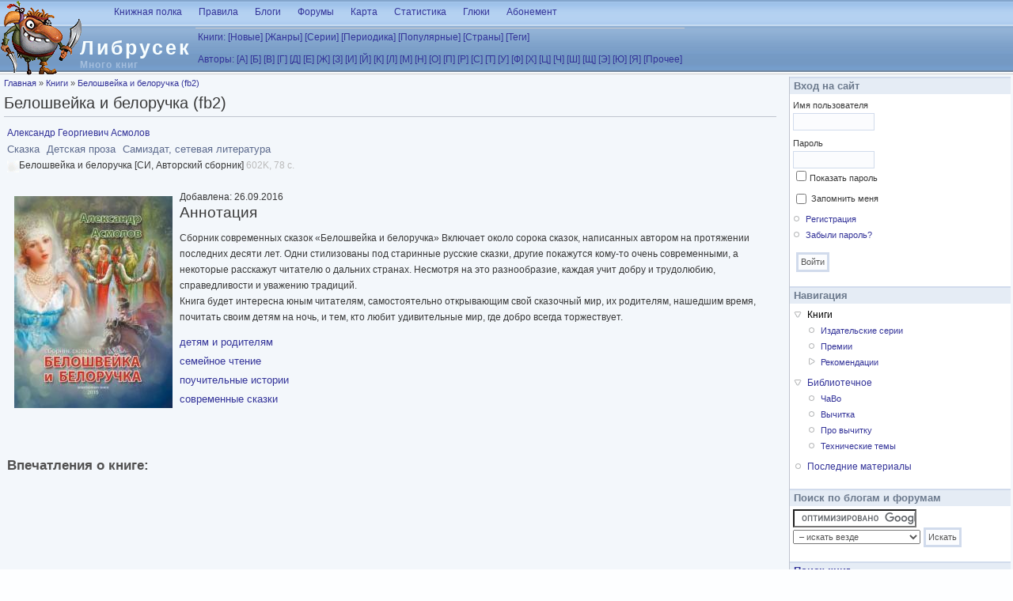

--- FILE ---
content_type: text/html; charset=utf-8
request_url: http://www.lib.rus.ec/b/605202
body_size: 10109
content:
<!DOCTYPE html PUBLIC "-//W3C//DTD XHTML+RDFa 1.0//EN"
  "http://www.w3.org/MarkUp/DTD/xhtml-rdfa-1.dtd">
<html xmlns="http://www.w3.org/1999/xhtml" xml:lang="ru" version="XHTML+RDFa 1.0" dir="ltr">

<head profile="http://www.w3.org/1999/xhtml/vocab">
  <meta http-equiv="Content-Type" content="text/html; charset=utf-8" />
<meta name="Generator" content="Drupal 7 (http://drupal.org)" />
<link rel="search" type="application/opensearchdescription+xml" href="/opensearch.xml" title="Либрусек" />
<link rel="related" type="application/atom+xml;profile=opds-catalog" href="/opds" title="OPDS" />
<link rel="canonical" href="http://lib.rus.ec/b/605202" />
<link rel="shortcut icon" href="/sites/default/files/favicon.ico" type="image/vnd.microsoft.icon" />
  <title>Белошвейка и белоручка (fb2) | Либрусек</title>
  <style type="text/css" media="all">
@import url("/sites/all/modules/system/system.base.css?r7rxb5");
@import url("/sites/all/modules/system/system.menus.css?r7rxb5");
@import url("/sites/all/modules/system/system.messages.css?r7rxb5");
@import url("/sites/all/modules/system/system.theme.css?r7rxb5");
</style>
<style type="text/css" media="all">
@import url("/sites/all/modules/comment_notify/comment_notify.css?r7rxb5");
</style>
<style type="text/css" media="screen">
@import url("/sites/all/modules/codefilter/codefilter.css?r7rxb5");
</style>
<style type="text/css" media="all">
@import url("/sites/all/modules/comment/comment.css?r7rxb5");
@import url("/sites/all/modules/field/theme/field.css?r7rxb5");
@import url("/sites/all/modules/librusec/librusec.css?r7rxb5");
@import url("/sites/all/modules/node/node.css?r7rxb5");
@import url("/sites/all/modules/poll/poll.css?r7rxb5");
@import url("/sites/all/modules/user/user.css?r7rxb5");
@import url("/sites/all/modules/forum/forum.css?r7rxb5");
@import url("/sites/all/modules/views/css/views.css?r7rxb5");
</style>
<style type="text/css" media="all">
@import url("/sites/all/modules/bwlist/bwlist.css?r7rxb5");
@import url("/sites/all/modules/ctools/css/ctools.css?r7rxb5");
@import url("/sites/all/modules/quote/quote.css?r7rxb5");
@import url("/sites/all/modules/spoiler/spoiler.css?r7rxb5");
@import url("/sites/all/modules/taxonomy/taxonomy.css?r7rxb5");
@import url("/sites/all/modules/password_toggle/password_toggle.css?r7rxb5");
@import url("/sites/all/modules/fancy_login/css/fancy_login.css?r7rxb5");
@import url("/sites/all/modules/hide_submit/css/hide_submit.css?r7rxb5");
</style>
<style type="text/css" media="all">
@import url("/sites/all/themes/bluebreeze/style.css?r7rxb5");
</style>
  <script type="text/javascript" src="/sites/all/modules/jquery_update/replace/jquery/1.10/jquery.min.js?v=1.10.2"></script>
<script type="text/javascript" src="/misc/jquery-extend-3.4.0.js?v=1.10.2"></script>
<script type="text/javascript" src="/misc/jquery-html-prefilter-3.5.0-backport.js?v=1.10.2"></script>
<script type="text/javascript" src="/misc/jquery.once.js?v=1.2"></script>
<script type="text/javascript" src="/misc/drupal.js?r7rxb5"></script>
<script type="text/javascript" src="/sites/all/modules/jquery_update/replace/ui/external/jquery.cookie.js?v=67fb34f6a866c40d0570"></script>
<script type="text/javascript" src="/sites/all/modules/jquery_update/replace/misc/jquery.form.min.js?v=2.69"></script>
<script type="text/javascript" src="/misc/ajax.js?v=7.81"></script>
<script type="text/javascript" src="/sites/all/modules/jquery_update/js/jquery_update.js?v=0.0.1"></script>
<script type="text/javascript" src="/sites/all/modules/comment_notify/comment_notify.js?r7rxb5"></script>
<script type="text/javascript" src="/sites/all/modules/codefilter/codefilter.js?r7rxb5"></script>
<script type="text/javascript" src="/sites/all/modules/librusec/librusec.js?r7rxb5"></script>
<script type="text/javascript" src="/files/languages/ru_Ayssy_duHAauH7eJeTF8U-zSC-eWlDKi4_OmFcVqgkY.js?r7rxb5"></script>
<script type="text/javascript" src="/sites/all/modules/quote/quote.js?r7rxb5"></script>
<script type="text/javascript" src="/sites/all/modules/spoiler/spoiler.js?r7rxb5"></script>
<script type="text/javascript" src="/misc/form.js?r7rxb5"></script>
<script type="text/javascript" src="/misc/collapse.js?r7rxb5"></script>
<script type="text/javascript" src="/sites/all/modules/password_toggle/password_toggle.js?r7rxb5"></script>
<script type="text/javascript" src="/misc/progress.js?v=7.81"></script>
<script type="text/javascript" src="/sites/all/modules/fancy_login/js/fancy_login.js?r7rxb5"></script>
<script type="text/javascript" src="/sites/all/modules/hide_submit/js/hide_submit.js?r7rxb5"></script>
<script type="text/javascript">
<!--//--><![CDATA[//><!--
jQuery.extend(Drupal.settings, {"basePath":"\/","pathPrefix":"","ajaxPageState":{"theme":"bluebreeze","theme_token":"O8JDY5bwVFtwPh67hhrw6i3bSK790-4BrR2-CuWU3iU","jquery_version":"1.10","js":{"sites\/all\/modules\/jquery_update\/replace\/jquery\/1.10\/jquery.min.js":1,"misc\/jquery-extend-3.4.0.js":1,"misc\/jquery-html-prefilter-3.5.0-backport.js":1,"misc\/jquery.once.js":1,"misc\/drupal.js":1,"sites\/all\/modules\/jquery_update\/replace\/ui\/external\/jquery.cookie.js":1,"sites\/all\/modules\/jquery_update\/replace\/misc\/jquery.form.min.js":1,"misc\/ajax.js":1,"sites\/all\/modules\/jquery_update\/js\/jquery_update.js":1,"sites\/all\/modules\/comment_notify\/comment_notify.js":1,"sites\/all\/modules\/codefilter\/codefilter.js":1,"sites\/all\/modules\/librusec\/librusec.js":1,"public:\/\/languages\/ru_Ayssy_duHAauH7eJeTF8U-zSC-eWlDKi4_OmFcVqgkY.js":1,"sites\/all\/modules\/quote\/quote.js":1,"sites\/all\/modules\/spoiler\/spoiler.js":1,"misc\/form.js":1,"misc\/collapse.js":1,"sites\/all\/modules\/password_toggle\/password_toggle.js":1,"misc\/progress.js":1,"sites\/all\/modules\/fancy_login\/js\/fancy_login.js":1,"sites\/all\/modules\/hide_submit\/js\/hide_submit.js":1},"css":{"sites\/all\/modules\/system\/system.base.css":1,"sites\/all\/modules\/system\/system.menus.css":1,"sites\/all\/modules\/system\/system.messages.css":1,"sites\/all\/modules\/system\/system.theme.css":1,"sites\/all\/modules\/comment_notify\/comment_notify.css":1,"sites\/all\/modules\/codefilter\/codefilter.css":1,"sites\/all\/modules\/comment\/comment.css":1,"sites\/all\/modules\/field\/theme\/field.css":1,"sites\/all\/modules\/librusec\/librusec.css":1,"sites\/all\/modules\/node\/node.css":1,"sites\/all\/modules\/poll\/poll.css":1,"sites\/all\/modules\/user\/user.css":1,"sites\/all\/modules\/forum\/forum.css":1,"sites\/all\/modules\/views\/css\/views.css":1,"sites\/all\/modules\/bwlist\/bwlist.css":1,"sites\/all\/modules\/ctools\/css\/ctools.css":1,"sites\/all\/modules\/quote\/quote.css":1,"sites\/all\/modules\/spoiler\/spoiler.css":1,"sites\/all\/modules\/taxonomy\/taxonomy.css":1,"sites\/all\/modules\/password_toggle\/password_toggle.css":1,"sites\/all\/modules\/fancy_login\/css\/fancy_login.css":1,"sites\/all\/modules\/hide_submit\/css\/hide_submit.css":1,"sites\/all\/themes\/bluebreeze\/style.css":1}},"quote_nest":"2","hide_submit":{"hide_submit_status":true,"hide_submit_method":"disable","hide_submit_css":"hide-submit-disable","hide_submit_abtext":"","hide_submit_atext":"","hide_submit_hide_css":"hide-submit-processing","hide_submit_hide_text":"Processing...","hide_submit_indicator_style":"expand-left","hide_submit_spinner_color":"#000","hide_submit_spinner_lines":12,"hide_submit_hide_fx":false,"hide_submit_reset_time":5000},"urlIsAjaxTrusted":{"\/b\/605202?destination=b\/605202":true,"\/system\/ajax":true},"ajax":{"edit-submit-1763004666":{"wrapper":"fancy_login_user_login_block_wrapper","callback":"fancy_login_user_login_block_ajax_callback","event":"mousedown","keypress":true,"prevent":"click","url":"\/system\/ajax","submit":{"_triggering_element_name":"op","_triggering_element_value":"\u0412\u043e\u0439\u0442\u0438"}}},"fancyLogin":{"screenFadeColor":"white","screenFadeZIndex":"10","loginBoxBackgroundColor":"white","loginBoxTextColor":"black","loginBoxBorderColor":"black","loginBoxBorderWidth":"3px","loginBoxBorderStyle":"solid","loginPath":"user\/login","dimFadeSpeed":500,"boxFadeSpeed":1000,"hideObjects":0,"disableRegistration":0}});
//--><!]]>
</script>
</head>
<body class="html not-front not-logged-in one-sidebar sidebar-second page-b page-b- page-b-605202" >
  <div id="skip-link">
    <a href="#main-content" class="element-invisible element-focusable">Перейти к основному содержанию</a>
  </div>
    <div id="page" class="one-sidebar">
 <div id="header" class="clearfix">
  <div id="logo-title">
   <a href=/ title='Домой'><img src="/img/logo.png" id="logo"/></a>   <h1 id='site-name'><a href=/>Либрусек</a></h1>
   <div id='site-slogan'>Много книг</div>
  </div>
  <div class="menu withprimary">
   <div id="primary" class="clear-block">
	              
   </div>
  </div>
 <div id="header-region">  <div class="region region-header">
    <div class="block block-system" id="block-system-main-menu">
  <div class="blockinner">
        <div class="content">
      <ul class="menu"><li class="first leaf"><a href="/polka" title="Прочитанные и отложенные книги, новости самиздата, советы и впечатления">Книжная полка</a></li>
<li class="leaf"><a href="/rules" title="Правила пользования сайтом">Правила</a></li>
<li class="leaf"><a href="/blog" title="">Блоги</a></li>
<li class="leaf"><a href="/forum" title="">Форумы</a></li>
<li class="leaf"><a href="/map" title="Основные места и пути">Карта</a></li>
<li class="leaf"><a href="/stat" title="">Статистика</a></li>
<li class="leaf"><a href="/support" title="Книга жалоб и предложений">Глюки</a></li>
<li class="last leaf"><a href="/abonement" title="Сбор средств на поддержание работоспособности">Абонемент</a></li>
</ul>    </div>
  </div>
</div>
<div class="block block-librusec" id="block-librusec-abc">
  <div class="blockinner">
        <div class="content">
      <div id="booklist"><table><tr style='display:table-row'><td><a href=/book>Книги:</a> <a href=/new>[Новые]</a> <a href=/g>[Жанры]</a> <a href=/s>[Серии]</a> <a href=/m>[Периодика]</a>
<a href=/stat/w>[Популярные]</a> <a href=/country>[Страны]</a> <a href=/tagadelic_taxonomy>[Теги]</a><tr style='display:table-row'><td><a href=/a>Авторы:</a> <a href='/Aa'>[А]</a> <a href='/Bb'>[Б]</a> <a href='/V'>[В]</a> <a href='/Gg'>[Г]</a> <a href='/D'>[Д]</a> <a href='/E'>[Е]</a> <a href='/Zh'>[Ж]</a> <a href='/Z'>[З]</a> <a href='/I'>[И]</a> <a href='/Y'>[Й]</a> <a href='/K'>[К]</a> <a href='/L'>[Л]</a> <a href='/Mm'>[М]</a> <a href='/N'>[Н]</a> <a href='/O'>[О]</a> <a href='/P'>[П]</a> <a href='/R'>[Р]</a> <a href='/Ss'>[С]</a> <a href='/T'>[Т]</a> <a href='/U'>[У]</a> <a href='/F'>[Ф]</a> <a href='/H'>[Х]</a> <a href='/Tz'>[Ц]</a> <a href='/Ch'>[Ч]</a> <a href='/Sh'>[Ш]</a> <a href='/Sz'>[Щ]</a> <a href='/Ee'>[Э]</a> <a href='/Yu'>[Ю]</a> <a href='/Ya'>[Я]</a> <a href='/Other'>[Прочее]</a> </table></div>    </div>
  </div>
</div>
  </div>
</div>
 </div>
 <div id="container" class="withright clear-block">
  <table style="margin:0"><tr>
   <td valign=top class="main">
    <div id="breadcrumb"><h2 class="element-invisible">Вы здесь</h2><div class="breadcrumb"><a href="/">Главная</a> » <a href="/b">Книги</a> » <a href="/b/605202" class="active">Белошвейка и белоручка (fb2)</a></div></div>
<h1 class='title'>Белошвейка и белоручка (fb2)</h1><div class="tabs"></div>        
  <div class="region region-content">
    <div class="block block-system" id="block-system-main">
  <div class="blockinner">
        <div class="content">
      <div class="_ga1_on_"> <a href=/a/272641 class="colorlnk">Александр Георгиевич Асмолов</a><br><div class=genre><a name=child_tale><a class=genre href=/g/child_tale><h9>Сказка</h9></a> &nbsp; <a name=child_prose><a class=genre href=/g/child_prose><h9>Детская проза</h9></a> &nbsp; <a name=network_literature><a class=genre href=/g/network_literature><h9>Самиздат, сетевая литература</h9></a> &nbsp; </div>
<div id=z0></div>Белошвейка и белоручка [СИ, Авторский сборник] <span class=size>602K, 78 с.</span><br><br>Добавлена: 26.09.2016 <img align=left style='padding: 9px;' src="/cover/2/605202"><h2>Аннотация</h2>
<p>Сборник современных сказок «Белошвейка и белоручка» Включает около сорока сказок, написанных автором на протяжении последних десяти лет. Одни стилизованы под старинные русские сказки, другие покажутся кому-то очень современными, а некоторые расскажут читателю о дальних странах. Несмотря на это разнообразие, каждая учит добру и трудолюбию, справедливости и уважению традиций.<br />
Книга будет интересна юным читателям, самостоятельно открывающим свой сказочный мир, их родителям, нашедшим время, почитать своим детям на ночь, и тем, кто любит удивительные мир, где добро всегда торжествует.</p><div id="taxonomy-term-13859" class="taxonomy-term vocabulary-tag">

      <h2><a href="/taxonomy/term/13859">детям и родителям</a></h2>
  
  <div class="content">
      </div>

</div>
<div id="taxonomy-term-13860" class="taxonomy-term vocabulary-tag">

      <h2><a href="/taxonomy/term/13860">семейное чтение</a></h2>
  
  <div class="content">
      </div>

</div>
<div id="taxonomy-term-16562" class="taxonomy-term vocabulary-tag">

      <h2><a href="/taxonomy/term/16562">поучительные истории</a></h2>
  
  <div class="content">
      </div>

</div>
<div id="taxonomy-term-22901" class="taxonomy-term vocabulary-tag">

      <h2><a href="/taxonomy/term/22901">современные сказки</a></h2>
  
  <div class="content">
      </div>

</div>
<br><BR><br><h3>Впечатления о книге: &nbsp; </h3>
</div>    </div>
  </div>
</div>
  </div>
  </td>
  <td valign=top width=290>
   <div id="sidebar-right" class="sidebar">  <div class="region region-sidebar-second">
    <div class="block block-user" id="block-user-login">
  <div class="blockinner">
    <h2 class="title"> Вход на сайт </h2>    <div class="content">
      <form action="/b/605202?destination=b/605202" method="post" id="user-login-form" accept-charset="UTF-8"><div><div class="form-item form-type-textfield form-item-name">
  <label for="edit-name">Имя пользователя <span class="form-required" title="Это поле обязательно для заполнения.">*</span></label>
 <input type="text" id="edit-name" name="name" value="" size="15" maxlength="60" class="form-text required" />
</div>
<div class="form-item form-type-password form-item-pass">
  <label for="edit-pass">Пароль <span class="form-required" title="Это поле обязательно для заполнения.">*</span></label>
 <input type="password" id="edit-pass" name="pass" size="15" maxlength="128" class="form-text required" />
</div>
<div class="form-item form-type-checkbox form-item-persistent-login">
 <input type="checkbox" id="edit-persistent-login" name="persistent_login" value="1" class="form-checkbox" />  <label class="option" for="edit-persistent-login">Запомнить меня </label>

</div>
<div class="item-list"><ul><li class="first"><a href="/user/register" title="Создать новую учётную запись пользователя.">Регистрация</a></li>
<li class="last"><a href="/user/password" title="Запросить новый пароль по e-mail.">Забыли пароль?</a></li>
</ul></div><input type="hidden" name="form_build_id" value="form-lg8UVtoSS3hYQMn7lHmJOqnFymuhTT8ZcwR_BnoyCk4" />
<input type="hidden" name="form_id" value="user_login_block" />
<div class="form-actions form-wrapper" id="edit-actions"><input type="submit" id="edit-submit" name="op" value="Войти" class="form-submit" /></div></div></form>    </div>
  </div>
</div>
<div class="block block-system" id="block-system-navigation">
  <div class="blockinner">
    <h2 class="title"> Навигация </h2>    <div class="content">
      <ul class="menu"><li class="first expanded active-trail"><a href="/b" title="" class="active-trail active">Книги</a><ul class="menu"><li class="first leaf"><a href="/series" title="">Издательские серии</a></li>
<li class="leaf"><a href="/awards">Премии</a></li>
<li class="last collapsed"><a href="/recommendations" title="">Рекомендации</a></li>
</ul></li>
<li class="expanded"><a href="/stat" title="">Библиотечное</a><ul class="menu"><li class="first leaf"><a href="/faq" title="Вопросы и ответы">ЧаВо</a></li>
<li class="leaf"><a href="/%D0%B2%D1%8B%D1%87%D0%B8%D1%82%D0%BA%D0%B0">Вычитка</a></li>
<li class="leaf"><a href="/%D0%B8%D0%BD%D1%81%D1%82%D1%80%D1%83%D0%BA%D1%86%D0%B8%D1%8F">Про вычитку</a></li>
<li class="last leaf"><a href="/%D1%82%D0%B5%D1%85%D0%BD%D0%B8%D1%87%D0%B5%D1%81%D0%BA%D0%BE%D0%B5">Технические темы</a></li>
</ul></li>
<li class="last leaf"><a href="/tracker">Последние материалы</a></li>
</ul>    </div>
  </div>
</div>
<div class="block block-block" id="block-block-7">
  <div class="blockinner">
    <h2 class="title"> Поиск по блогам и форумам </h2>    <div class="content">
      <form action="//www.google.com/cse" id="cse-search-box">
 <input type="hidden" name="cx" value="000787861713244777594:bwujsfva9rs" /><input type="hidden" name="ie" value="UTF-8" /><input type="text" name="q" size="23" /><input type="hidden" name="safe" value="off" /><select id="c58d3ab0" name="as_sitesearch"><option value="">– искать везде</option><option value="lib.rus.ec/node/">– по форуму и блогам</option><option value="lib.rus.ec/b/*/read">– только по текстам</option><option value="lib.rus.ec/b/">– по текстам и описаниям</option><option value="lib.rus.ec/a/">– по страницам авторов</option></select><input type="submit" name="sa" class="button" value="Искать" /></form>
<script type="text/javascript" src="//www.google.com/coop/cse/brand?form=cse-search-box&amp;lang=ru">
<!--//--><![CDATA[// ><!--


//--><!]]>
</script>    </div>
  </div>
</div>
<div class="block block-librusec" id="block-librusec-booksearch">
  <div class="blockinner">
    <h2 class="title"> <a href=/search>Поиск книг</a> </h2>    <div class="content">
      <form action=/search><input name=ask><input type=submit class=button value='Искать'></form>
<ul style="margin-top:7px; font-size:90%"><li><a href=/list>Фильтр-список</a><li><a href=/stat/b>Популярные книги</a></ul>    </div>
  </div>
</div>
<div class="block block-system" id="block-system-user-menu">
  <div class="blockinner">
    <h2 class="title"> User menu </h2>    <div class="content">
      <ul class="menu"><li class="first leaf"><a href="/bwlist" title="">Чёрно-белый список</a></li>
<li class="last leaf"><a href="/polka" title="">Книжная полка</a></li>
</ul>    </div>
  </div>
</div>
<div class="block block-librusec" id="block-librusec-tracker">
  <div class="blockinner">
    <h2 class="title"> <a href=/tracker>Последние комментарии</a> </h2>    <div class="content">
      DGOBLEK <a href="/comment/384606#comment-384606">RE:Подайте бедному копеечку на книжку с литреса...</a>&nbsp;<span>1&nbsp;день</span><br>
Isais <a href="/comment/384596#comment-384596">RE:DNS</a>&nbsp;<span>4&nbsp;дня</span><br>
Саша из Киева <a href="/comment/384593#comment-384593">RE:Приключения белочки Рыжки</a>&nbsp;<span>1&nbsp;неделя</span><br>
alex-from <a href="/comment/384589#comment-384589">RE:Оплатил два раза, но абонемента нет</a>&nbsp;<span>1&nbsp;неделя</span><br>
sem14 <a href="/comment/384585#comment-384585">RE:Книжная серия &quot;Жизнь в искусстве&quot; издательство &quot;Искусство&quot;...</a>&nbsp;<span>1&nbsp;неделя</span><br>
Kiesza <a href="/comment/384583#comment-384583">RE:На 78-м году жизни скончался советский и российский...</a>&nbsp;<span>1&nbsp;неделя</span><br>
Paul von Sokolovski <a href="/comment/384554#comment-384554">RE:Бушков умер.</a>&nbsp;<span>2&nbsp;недели</span><br>
lemma7 <a href="/comment/384551#comment-384551">RE:Серия «Интеллектуальный детектив» изд-ва АСТ</a>&nbsp;<span>2&nbsp;недели</span><br>
mig2009 <a href="/comment/384548#comment-384548">RE:Багрепорт - 2</a>&nbsp;<span>3&nbsp;недели</span><br>
Isais <a href="/comment/384546#comment-384546">RE:Издательство &quot;Медуза&quot;</a>&nbsp;<span>3&nbsp;недели</span><br>
babajga <a href="/comment/384521#comment-384521">RE:Народные сказки - Сказки народов Сибири = Fairy-Tales of...</a>&nbsp;<span>1&nbsp;месяц</span><br>
Саша из Киева <a href="/comment/384513#comment-384513">RE:Кто сможет раздобыть и оцифровать нужные мне книги?</a>&nbsp;<span>1&nbsp;месяц</span><br>
sibkron <a href="/comment/384510#comment-384510">RE:Серия &quot;Библиотека французской литературы&quot; (Макбел)</a>&nbsp;<span>1&nbsp;месяц</span><br>
Isais <a href="/comment/384489#comment-384489">RE:Игорь Северянин - Том 2. Поэзоантракт</a>&nbsp;<span>1&nbsp;месяц</span><br>
sem14 <a href="/comment/384482#comment-384482">RE:Современная корейская литература. Книжная серия...</a>&nbsp;<span>1&nbsp;месяц</span><br>
sem14 <a href="/comment/384478#comment-384478">RE:Семейственность в литературе</a>&nbsp;<span>1&nbsp;месяц</span><br>
Isais <a href="/comment/384468#comment-384468">RE:Детство, опаленное войной (Вторая мировая 1939-1945 и ВОВ)</a>&nbsp;<span>1&nbsp;месяц</span><br>
Саша из Киева <a href="/comment/384426#comment-384426">RE:Подводное течение</a>&nbsp;<span>2&nbsp;месяца</span>    </div>
  </div>
</div>
<div class="block block-librusec" id="block-librusec-polka">
  <div class="blockinner">
    <h2 class="title"> <a href=/polka/show/all>Впечатления о книгах</a> </h2>    <div class="content">
      <div>
<b><a href=/polka/show/10848>tvv</a></b> про <a href=/a/254095 class="colorlnk">Павлов</a>: <a href=/b/805280 class="colorlnk">Древесный маг Орловского княжества 9</a> (<a name=sf_action><a href=/g/sf_action>Боевая фантастика</a>, <a name=sf_fantasy><a href=/g/sf_fantasy>Фэнтези</a>, <a name=popadanec><a href=/g/popadanec>Попаданцы</a>, <a name=network_literature><a href=/g/network_literature>Самиздат, сетевая литература</a>)
11 11<br>
Это форматирование автора на АТ (((
<br>https://author.today/work/492088
<br>Нет, не я. На андроиде фбе нет. </div><hr>
<div>
<b><a href=/polka/show/5469>alexk</a></b> про <a href=/a/254095 class="colorlnk">Павлов</a>: <a href=/b/805280 class="colorlnk">Древесный маг Орловского княжества 9</a> (<a name=sf_action><a href=/g/sf_action>Боевая фантастика</a>, <a name=sf_fantasy><a href=/g/sf_fantasy>Фэнтези</a>, <a name=popadanec><a href=/g/popadanec>Попаданцы</a>, <a name=network_literature><a href=/g/network_literature>Самиздат, сетевая литература</a>)
10 11<br>
Не знаю, кто это делал, но это какая-то специальная сборка FBE, портящая книги? все дефисы заменены на тире с пробелами, где надо и, главное, где не надо. Даже по аннотации видно.
<br>tvv, ничего подобного. Источник - цоколь, <a href=/polka/show/all/2134780>………</a></div><hr>
<div>
<b><a href=/polka/show/2549125>mysevra</a></b> про <a href=/a/6750 class="colorlnk">Купер</a>: <a href=/b/800628 class="colorlnk">Ящер с планеты Моз</a> [<a href=/b/270488>The Lizard of Woz</a> ru] (<a name=sf_humor><a href=/g/sf_humor>Юмористическая фантастика</a>, <a name=sf><a href=/g/sf>Научная фантастика</a>)
10 11<br>
Замечательный автор – оригинально, ёмко, с юмором. Это касается всех рассказов, которые мне попадались.<br>Оценка: отлично!</div><hr>
<div style='word-break: break-word;'>
<b><a href=/polka/show/2549125>mysevra</a></b> про <a href=/a/153144 class="colorlnk">География, краеведение</a>: <a href=/b/391505 class="colorlnk">Чернигов [фотоальбом]</a> (<a name=geo_guides><a href=/g/geo_guides>Путеводители</a>)
10 11<br>
Чудовий ностальгічний фотоальбом! Справжня історія. Жабок вже немає, серце крається дивитися на залишки КСК, шкода «Градецький», а по готелю «Україна», Драмтеатру та кінотеатру Щорса (і не тільки) влучили кляті нелюди. Зараз <a href=/polka/show/all/2134778>………</a><br>Оценка: отлично!</div><hr>
<div>
<b><a href=/polka/show/2549125>mysevra</a></b> про <a href=/a/24749 class="colorlnk">Андреева</a>: <a href=/b/369330 class="colorlnk">Энергия преображения: изменяем жизнь, совершенствуя тело</a> (<a name=sci_psychology><a href=/g/sci_psychology>Психология</a>, <a name=religion_self><a href=/g/religion_self>Самосовершенствование</a>)
10 11<br>
Посыл понятен и замечателен. Но отработать практику по данной книжке невозможно, а без практики теория мало стоит – нужно искать где-то ещё.<br>Оценка: неплохо</div><hr>
<div>
<b><a href=/polka/show/98897>monochka</a></b> про <a href=/a/299166 class="colorlnk">Бутузова</a>: <a href=/b/799326 class="colorlnk">Дом</a> (<a name=sf_social><a href=/g/sf_social>Социальная фантастика</a>)
10 11<br>
В начале нам выдано пространство метр на метр, а в конце метр на два. На это изменение и уходит жизнь.<br>Оценка: отлично!</div><hr>
<div>
<b><a href=/polka/show/475053>Олег Макаров.</a></b> про <a href=/a/276995 class="colorlnk">Орлов</a>: <a href=/b/778453 class="colorlnk">Хроники менталиста</a> (<a name=sf_heroic><a href=/g/sf_heroic>Героическая фантастика</a>, <a name=network_literature><a href=/g/network_literature>Самиздат, сетевая литература</a>)
09 11<br>
Очень слабо написано. Идея вроде интересная, но уровень авторов - кружок “напиши свой первый рассказ”<br>Оценка: нечитаемо</div><hr>
<div>
<b><a href=/polka/show/2167893>su24i</a></b> про <a href=/a/134125 class="colorlnk">Поселягин</a>: <a href=/b/805298 class="colorlnk">На просторах неизвестной планеты. Книга первая [СИ]</a> (<a name=popadanec><a href=/g/popadanec>Попаданцы</a>)
09 11<br>
Нечитаемое дерьмо. С трудом преодолел пару десятков страниц. Ну откуда у вас, руские, столько ненависти к другим народам? От нищеты и рабства? </div><hr>
<div>
<b><a href=/polka/show/10848>tvv</a></b> про <a href=/a/350114 class="colorlnk">Л. &nbsp </a>: <a href=/b/772168 class="colorlnk">Штурм Бахмута, позывной «Констебль»</a> (<a name=nonfiction><a href=/g/nonfiction>Документальная литература</a>, <a name=prose_military><a href=/g/prose_military>О войне</a>)
09 11<br>
На Флибусте авторы названы Константин Луговой и Александр Савицкий. </div><hr>
<div style='word-break: break-word;'>
<b><a href=/polka/show/46501>udrees</a></b> про <a href=/a/340224 class="colorlnk">Мантикор</a>: <a href=/b/795729 class="colorlnk">Город, которого нет 3 [СИ]</a> (<a name=sf_fantasy><a href=/g/sf_fantasy>Фэнтези</a>, <a name=network_literature><a href=/g/network_literature>Самиздат, сетевая литература</a>)
09 11<br>
Интересное продолжение серии. Герой продолжает совершенствоваться в новой реальности. Книга не совсем конечно РПГ. По крайней мере в классическом смысле, но мир подчиняется тем же законам. Многие термины перешли из мира автора <a href=/polka/show/all/2134768>………</a><br>Оценка: отлично!</div><hr>
<div>
<b><a href=/polka/show/3679295>Shelest 2000</a></b> про <a href=/a/293912 class="colorlnk">Черепнев</a>: <a href=/b/804783 class="colorlnk">Цена империи. Выбор пути [litres]</a> (<a name=sf_history><a href=/g/sf_history>Альтернативная история</a>, <a name=sf_action><a href=/g/sf_action>Боевая фантастика</a>)
07 11<br>
Продолжение после 4й книги будет? </div><hr>
<div>
<b><a href=/polka/show/382944>ne_fanat</a></b> про <a href=/a/18626>Александр Александрович Бушков</a>
06 11<br>
Земля пухом, Сан Саныч. Спасибо за написанное, жаль, что больше ничего не напишете. Мне будет вас не хватать. </div><hr>
<br><center><a href=/polka/show/all/2134750>больше впечатлений</a></center>    </div>
  </div>
</div>
  </div>
</div>
  </td>
  
  </tr>
  <tr><td colspan=2 id="footer">
  <div id="footerblocks"></div>      
  </td></tr>
  
  <tr>
   <td colspan=2 id="adv">
<script type="text/javascript">
teasernet_blockid = 463770;
teasernet_padid = 222349;
</script>
   </td>
  </tr>
  
  
  </table>
 </div>
</div>
    <div class="region region-page-bottom">
    <div id="fancy_login_dim_screen"></div><div id="fancy_login_login_box"><div id="fancy_login_form_contents"><a href="#" id="fancy_login_close_button">X</a><div id="fancy_login_user_login_block_wrapper"><form action="/b/605202?destination=b/605202" method="post" id="user-login-form" accept-charset="UTF-8"><div><div class="form-item form-type-textfield form-item-name">
  <label for="edit-name--3">Имя пользователя <span class="form-required" title="Это поле обязательно для заполнения.">*</span></label>
 <input type="text" id="edit-name--3" name="name" value="" size="15" maxlength="60" class="form-text required" />
</div>
<div class="form-item form-type-password form-item-pass">
  <label for="edit-pass--3">Пароль <span class="form-required" title="Это поле обязательно для заполнения.">*</span></label>
 <input type="password" id="edit-pass--3" name="pass" size="15" maxlength="128" class="form-text required" />
</div>
<div class="form-item form-type-checkbox form-item-persistent-login">
 <input type="checkbox" id="edit-persistent-login--3" name="persistent_login" value="1" class="form-checkbox" />  <label class="option" for="edit-persistent-login--3">Запомнить меня </label>

</div>
<div class="item-list"><ul><li class="first"><a href="/user/register" title="Создать новую учётную запись пользователя.">Регистрация</a></li>
<li class="last"><a href="/user/password" title="Запросить новый пароль по e-mail.">Забыли пароль?</a></li>
</ul></div><input type="hidden" name="form_build_id" value="form-d7AwOYhaFTUSto46ESsfFboB-P3RuKxax0NAfCuL0rw" />
<input type="hidden" name="form_id" value="fancy_login_user_login_block" />
<div class="form-actions form-wrapper" id="edit-actions--3"><input type="submit" id="edit-submit-1763004666" name="op" value="Войти" class="form-submit" /></div></div></form></div></div></div><!--LiveInternet counter--><script type="text/javascript"><!--
document.write("<a href='//www.liveinternet.ru/click' "+
"target=_blank><img src='//counter.yadro.ru/hit?t52.6;r"+
escape(document.referrer)+((typeof(screen)=="undefined")?"":
";s"+screen.width+"*"+screen.height+"*"+(screen.colorDepth?
screen.colorDepth:screen.pixelDepth))+";u"+escape(document.URL)+
";"+Math.random()+
"' alt='' title='LiveInternet: показано число просмотров и"+
" посетителей за 24 часа' "+
"border='0' width='88' height='31'><\/a>")
//--></script><!--/LiveInternet-->  </div>
<script defer src="https://static.cloudflareinsights.com/beacon.min.js/vcd15cbe7772f49c399c6a5babf22c1241717689176015" integrity="sha512-ZpsOmlRQV6y907TI0dKBHq9Md29nnaEIPlkf84rnaERnq6zvWvPUqr2ft8M1aS28oN72PdrCzSjY4U6VaAw1EQ==" data-cf-beacon='{"version":"2024.11.0","token":"7075d644472e4f03ad7c9db383d512b4","r":1,"server_timing":{"name":{"cfCacheStatus":true,"cfEdge":true,"cfExtPri":true,"cfL4":true,"cfOrigin":true,"cfSpeedBrain":true},"location_startswith":null}}' crossorigin="anonymous"></script>
</body>
</html>
